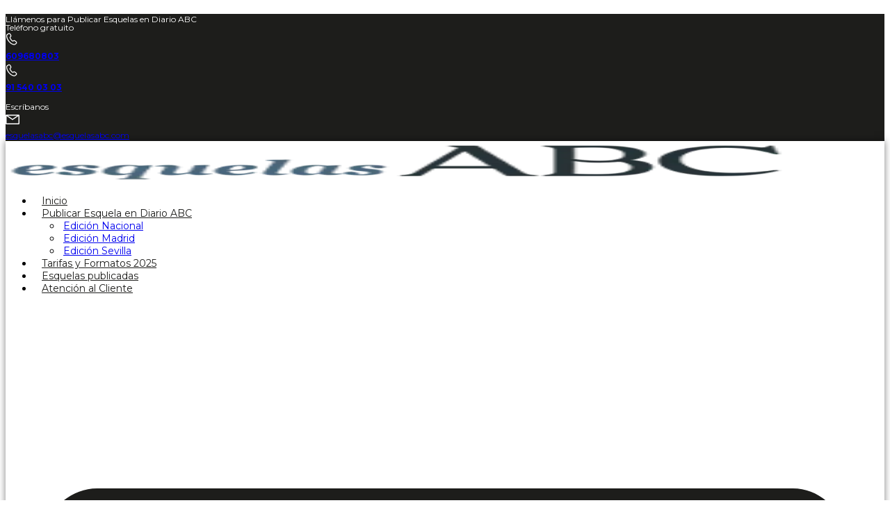

--- FILE ---
content_type: text/css
request_url: https://esquelasabc.com/wp-content/uploads/elementor/css/post-19.css?ver=1763548586
body_size: 2142
content:
.elementor-19 .elementor-element.elementor-element-a5832c6{--display:flex;--min-height:45px;--justify-content:center;--padding-top:0px;--padding-bottom:0px;--padding-left:0px;--padding-right:0px;}.elementor-19 .elementor-element.elementor-element-a5832c6:not(.elementor-motion-effects-element-type-background), .elementor-19 .elementor-element.elementor-element-a5832c6 > .elementor-motion-effects-container > .elementor-motion-effects-layer{background-color:var( --e-global-color-text );}.elementor-19 .elementor-element.elementor-element-e4b0d1e{--display:flex;--flex-direction:row;--container-widget-width:initial;--container-widget-height:100%;--container-widget-flex-grow:1;--container-widget-align-self:stretch;--flex-wrap-mobile:wrap;--gap:0px 0px;--row-gap:0px;--column-gap:0px;--margin-top:0px;--margin-bottom:0px;--margin-left:0px;--margin-right:0px;--padding-top:0px;--padding-bottom:0px;--padding-left:0px;--padding-right:0px;}.elementor-19 .elementor-element.elementor-element-b1360f0{--display:flex;--justify-content:center;--gap:0px 0px;--row-gap:0px;--column-gap:0px;--padding-top:0px;--padding-bottom:0px;--padding-left:0px;--padding-right:0px;}.elementor-widget-text-editor{font-family:var( --e-global-typography-text-font-family ), Sans-serif;font-size:var( --e-global-typography-text-font-size );font-weight:var( --e-global-typography-text-font-weight );color:var( --e-global-color-text );}.elementor-widget-text-editor.elementor-drop-cap-view-stacked .elementor-drop-cap{background-color:var( --e-global-color-primary );}.elementor-widget-text-editor.elementor-drop-cap-view-framed .elementor-drop-cap, .elementor-widget-text-editor.elementor-drop-cap-view-default .elementor-drop-cap{color:var( --e-global-color-primary );border-color:var( --e-global-color-primary );}.elementor-19 .elementor-element.elementor-element-7d127bd > .elementor-widget-container{margin:0px 0px -15px 0px;}.elementor-19 .elementor-element.elementor-element-7d127bd.elementor-element{--align-self:flex-start;}.elementor-19 .elementor-element.elementor-element-7d127bd{font-family:"Montserrat", Sans-serif;font-size:12px;font-weight:400;color:var( --e-global-color-accent );}.elementor-19 .elementor-element.elementor-element-9b1f24e{--display:flex;--flex-direction:row;--container-widget-width:calc( ( 1 - var( --container-widget-flex-grow ) ) * 100% );--container-widget-height:100%;--container-widget-flex-grow:1;--container-widget-align-self:stretch;--flex-wrap-mobile:wrap;--align-items:center;--gap:01px 01px;--row-gap:01px;--column-gap:01px;--padding-top:0px;--padding-bottom:0px;--padding-left:0px;--padding-right:0px;}.elementor-19 .elementor-element.elementor-element-cf4aad4{--display:flex;--align-items:flex-end;--container-widget-width:calc( ( 1 - var( --container-widget-flex-grow ) ) * 100% );--padding-top:0px;--padding-bottom:0px;--padding-left:0px;--padding-right:0px;}.elementor-19 .elementor-element.elementor-element-b8ce6e5 > .elementor-widget-container{margin:0px 0px -15px 0px;}.elementor-19 .elementor-element.elementor-element-b8ce6e5.elementor-element{--align-self:flex-end;}.elementor-19 .elementor-element.elementor-element-b8ce6e5{font-family:"Montserrat", Sans-serif;font-size:12px;font-weight:400;color:var( --e-global-color-accent );}.elementor-19 .elementor-element.elementor-element-4ea2991{--display:flex;--padding-top:0px;--padding-bottom:0px;--padding-left:0px;--padding-right:0px;}.elementor-widget-icon-box.elementor-view-stacked .elementor-icon{background-color:var( --e-global-color-primary );}.elementor-widget-icon-box.elementor-view-framed .elementor-icon, .elementor-widget-icon-box.elementor-view-default .elementor-icon{fill:var( --e-global-color-primary );color:var( --e-global-color-primary );border-color:var( --e-global-color-primary );}.elementor-widget-icon-box .elementor-icon-box-title, .elementor-widget-icon-box .elementor-icon-box-title a{font-family:var( --e-global-typography-primary-font-family ), Sans-serif;font-size:var( --e-global-typography-primary-font-size );font-weight:var( --e-global-typography-primary-font-weight );}.elementor-widget-icon-box .elementor-icon-box-title{color:var( --e-global-color-primary );}.elementor-widget-icon-box:has(:hover) .elementor-icon-box-title,
					 .elementor-widget-icon-box:has(:focus) .elementor-icon-box-title{color:var( --e-global-color-primary );}.elementor-widget-icon-box .elementor-icon-box-description{font-family:var( --e-global-typography-text-font-family ), Sans-serif;font-size:var( --e-global-typography-text-font-size );font-weight:var( --e-global-typography-text-font-weight );color:var( --e-global-color-text );}.elementor-19 .elementor-element.elementor-element-43d230b > .elementor-widget-container{margin:0px 0px 0px 0px;}.elementor-19 .elementor-element.elementor-element-43d230b.elementor-element{--align-self:flex-end;}.elementor-19 .elementor-element.elementor-element-43d230b .elementor-icon-box-wrapper{align-items:start;}.elementor-19 .elementor-element.elementor-element-43d230b{--icon-box-icon-margin:6px;}.elementor-19 .elementor-element.elementor-element-43d230b .elementor-icon{font-size:24px;}.elementor-19 .elementor-element.elementor-element-43d230b .elementor-icon-box-title, .elementor-19 .elementor-element.elementor-element-43d230b .elementor-icon-box-title a{font-family:"Montserrat", Sans-serif;font-size:12px;font-weight:700;}.elementor-19 .elementor-element.elementor-element-43d230b .elementor-icon-box-title{color:var( --e-global-color-accent );}.elementor-19 .elementor-element.elementor-element-8b35853{--display:flex;--gap:0px 0px;--row-gap:0px;--column-gap:0px;--padding-top:0px;--padding-bottom:0px;--padding-left:0px;--padding-right:0px;}.elementor-19 .elementor-element.elementor-element-6c1f8ed > .elementor-widget-container{margin:0px 0px 0px 0px;}.elementor-19 .elementor-element.elementor-element-6c1f8ed.elementor-element{--align-self:flex-end;}.elementor-19 .elementor-element.elementor-element-6c1f8ed .elementor-icon-box-wrapper{align-items:start;}.elementor-19 .elementor-element.elementor-element-6c1f8ed{--icon-box-icon-margin:6px;}.elementor-19 .elementor-element.elementor-element-6c1f8ed .elementor-icon{font-size:24px;}.elementor-19 .elementor-element.elementor-element-6c1f8ed .elementor-icon-box-title, .elementor-19 .elementor-element.elementor-element-6c1f8ed .elementor-icon-box-title a{font-family:"Montserrat", Sans-serif;font-size:12px;font-weight:700;}.elementor-19 .elementor-element.elementor-element-6c1f8ed .elementor-icon-box-title{color:var( --e-global-color-accent );}.elementor-19 .elementor-element.elementor-element-5d43b61{--display:flex;--align-items:flex-end;--container-widget-width:calc( ( 1 - var( --container-widget-flex-grow ) ) * 100% );--padding-top:0px;--padding-bottom:0px;--padding-left:0px;--padding-right:0px;}.elementor-19 .elementor-element.elementor-element-eec3b6e > .elementor-widget-container{margin:0px 0px -15px 0px;}.elementor-19 .elementor-element.elementor-element-eec3b6e.elementor-element{--align-self:flex-end;}.elementor-19 .elementor-element.elementor-element-eec3b6e{font-family:"Montserrat", Sans-serif;font-size:12px;font-weight:400;color:var( --e-global-color-accent );}.elementor-19 .elementor-element.elementor-element-5a9c721{--display:flex;--justify-content:center;--padding-top:0px;--padding-bottom:0px;--padding-left:0px;--padding-right:0px;}.elementor-19 .elementor-element.elementor-element-b764811 > .elementor-widget-container{margin:0px 0px 0px 0px;}.elementor-19 .elementor-element.elementor-element-b764811.elementor-element{--align-self:flex-end;}.elementor-19 .elementor-element.elementor-element-b764811 .elementor-icon-box-wrapper{align-items:start;}.elementor-19 .elementor-element.elementor-element-b764811{--icon-box-icon-margin:6px;}.elementor-19 .elementor-element.elementor-element-b764811 .elementor-icon{font-size:24px;}.elementor-19 .elementor-element.elementor-element-b764811 .elementor-icon-box-title, .elementor-19 .elementor-element.elementor-element-b764811 .elementor-icon-box-title a{font-family:"Montserrat", Sans-serif;font-size:12px;font-weight:400;}.elementor-19 .elementor-element.elementor-element-b764811 .elementor-icon-box-title{color:var( --e-global-color-accent );}.elementor-19 .elementor-element.elementor-element-f665aef{--display:flex;box-shadow:0px 0px 10px 0px rgba(0,0,0,0.5);}.elementor-19 .elementor-element.elementor-element-f665aef:not(.elementor-motion-effects-element-type-background), .elementor-19 .elementor-element.elementor-element-f665aef > .elementor-motion-effects-container > .elementor-motion-effects-layer{background-color:#FFFFFF;}.elementor-19 .elementor-element.elementor-element-f1dc045{--display:flex;--flex-direction:row;--container-widget-width:initial;--container-widget-height:100%;--container-widget-flex-grow:1;--container-widget-align-self:stretch;--flex-wrap-mobile:wrap;--gap:0px 0px;--row-gap:0px;--column-gap:0px;--padding-top:0px;--padding-bottom:0px;--padding-left:0px;--padding-right:0px;}.elementor-19 .elementor-element.elementor-element-73534a6{--display:flex;--justify-content:center;--padding-top:0px;--padding-bottom:0px;--padding-left:0px;--padding-right:0px;}.elementor-widget-image .widget-image-caption{color:var( --e-global-color-text );font-family:var( --e-global-typography-text-font-family ), Sans-serif;font-size:var( --e-global-typography-text-font-size );font-weight:var( --e-global-typography-text-font-weight );}.elementor-19 .elementor-element.elementor-element-50fd58e{text-align:left;}.elementor-19 .elementor-element.elementor-element-50fd58e img{width:95%;}.elementor-19 .elementor-element.elementor-element-a5ebfe0{--display:flex;--justify-content:center;--align-items:flex-end;--container-widget-width:calc( ( 1 - var( --container-widget-flex-grow ) ) * 100% );}.elementor-widget-nav-menu .elementor-nav-menu .elementor-item{font-family:var( --e-global-typography-primary-font-family ), Sans-serif;font-size:var( --e-global-typography-primary-font-size );font-weight:var( --e-global-typography-primary-font-weight );}.elementor-widget-nav-menu .elementor-nav-menu--main .elementor-item{color:var( --e-global-color-text );fill:var( --e-global-color-text );}.elementor-widget-nav-menu .elementor-nav-menu--main .elementor-item:hover,
					.elementor-widget-nav-menu .elementor-nav-menu--main .elementor-item.elementor-item-active,
					.elementor-widget-nav-menu .elementor-nav-menu--main .elementor-item.highlighted,
					.elementor-widget-nav-menu .elementor-nav-menu--main .elementor-item:focus{color:var( --e-global-color-accent );fill:var( --e-global-color-accent );}.elementor-widget-nav-menu .elementor-nav-menu--main:not(.e--pointer-framed) .elementor-item:before,
					.elementor-widget-nav-menu .elementor-nav-menu--main:not(.e--pointer-framed) .elementor-item:after{background-color:var( --e-global-color-accent );}.elementor-widget-nav-menu .e--pointer-framed .elementor-item:before,
					.elementor-widget-nav-menu .e--pointer-framed .elementor-item:after{border-color:var( --e-global-color-accent );}.elementor-widget-nav-menu{--e-nav-menu-divider-color:var( --e-global-color-text );}.elementor-widget-nav-menu .elementor-nav-menu--dropdown .elementor-item, .elementor-widget-nav-menu .elementor-nav-menu--dropdown  .elementor-sub-item{font-family:var( --e-global-typography-accent-font-family ), Sans-serif;font-size:var( --e-global-typography-accent-font-size );font-weight:var( --e-global-typography-accent-font-weight );}.elementor-19 .elementor-element.elementor-element-f155b82.elementor-element{--align-self:flex-end;}.elementor-19 .elementor-element.elementor-element-f155b82 .elementor-menu-toggle{margin:0 auto;}.elementor-19 .elementor-element.elementor-element-f155b82 .elementor-nav-menu .elementor-item{font-family:"Montserrat", Sans-serif;font-size:14px;font-weight:400;}.elementor-19 .elementor-element.elementor-element-f155b82 .elementor-nav-menu--main .elementor-item:hover,
					.elementor-19 .elementor-element.elementor-element-f155b82 .elementor-nav-menu--main .elementor-item.elementor-item-active,
					.elementor-19 .elementor-element.elementor-element-f155b82 .elementor-nav-menu--main .elementor-item.highlighted,
					.elementor-19 .elementor-element.elementor-element-f155b82 .elementor-nav-menu--main .elementor-item:focus{color:var( --e-global-color-text );fill:var( --e-global-color-text );}.elementor-19 .elementor-element.elementor-element-f155b82 .elementor-nav-menu--main .elementor-item.elementor-item-active{color:var( --e-global-color-primary );}.elementor-19 .elementor-element.elementor-element-f155b82 .elementor-nav-menu--main .elementor-item{padding-left:12px;padding-right:12px;}.elementor-19 .elementor-element.elementor-element-f155b82 .elementor-nav-menu--dropdown a{padding-left:3px;padding-right:3px;padding-top:7px;padding-bottom:7px;}.elementor-19 .elementor-element.elementor-element-f155b82 div.elementor-menu-toggle{color:var( --e-global-color-text );}.elementor-19 .elementor-element.elementor-element-f155b82 div.elementor-menu-toggle svg{fill:var( --e-global-color-text );}.elementor-19 .elementor-element.elementor-element-93d9181{--display:flex;}.elementor-widget-woocommerce-menu-cart .elementor-menu-cart__toggle .elementor-button{font-family:var( --e-global-typography-primary-font-family ), Sans-serif;font-size:var( --e-global-typography-primary-font-size );font-weight:var( --e-global-typography-primary-font-weight );}.elementor-widget-woocommerce-menu-cart .elementor-menu-cart__product-name a{font-family:var( --e-global-typography-primary-font-family ), Sans-serif;font-size:var( --e-global-typography-primary-font-size );font-weight:var( --e-global-typography-primary-font-weight );}.elementor-widget-woocommerce-menu-cart .elementor-menu-cart__product-price{font-family:var( --e-global-typography-primary-font-family ), Sans-serif;font-size:var( --e-global-typography-primary-font-size );font-weight:var( --e-global-typography-primary-font-weight );}.elementor-widget-woocommerce-menu-cart .elementor-menu-cart__footer-buttons .elementor-button{font-family:var( --e-global-typography-primary-font-family ), Sans-serif;font-size:var( --e-global-typography-primary-font-size );font-weight:var( --e-global-typography-primary-font-weight );}.elementor-widget-woocommerce-menu-cart .elementor-menu-cart__footer-buttons a.elementor-button--view-cart{font-family:var( --e-global-typography-primary-font-family ), Sans-serif;font-size:var( --e-global-typography-primary-font-size );font-weight:var( --e-global-typography-primary-font-weight );}.elementor-widget-woocommerce-menu-cart .elementor-menu-cart__footer-buttons a.elementor-button--checkout{font-family:var( --e-global-typography-primary-font-family ), Sans-serif;font-size:var( --e-global-typography-primary-font-size );font-weight:var( --e-global-typography-primary-font-weight );}.elementor-widget-woocommerce-menu-cart .woocommerce-mini-cart__empty-message{font-family:var( --e-global-typography-primary-font-family ), Sans-serif;font-size:var( --e-global-typography-primary-font-size );font-weight:var( --e-global-typography-primary-font-weight );}.elementor-19 .elementor-element.elementor-element-470d502 > .elementor-widget-container{padding:0px 0px 0px 0px;}.elementor-19 .elementor-element.elementor-element-470d502.elementor-element{--align-self:flex-end;}.elementor-19 .elementor-element.elementor-element-470d502{--divider-style:solid;--subtotal-divider-style:solid;--elementor-remove-from-cart-button:none;--remove-from-cart-button:block;--toggle-button-icon-color:var( --e-global-color-text );--toggle-button-border-color:#FFFFFF00;--toggle-button-icon-hover-color:var( --e-global-color-primary );--toggle-button-hover-border-color:#FFFFFF00;--toggle-icon-size:29px;--items-indicator-text-color:var( --e-global-color-accent );--items-indicator-background-color:var( --e-global-color-primary );--cart-background-color:var( --e-global-color-accent );--cart-border-style:none;--menu-cart-subtotal-color:var( --e-global-color-text );--product-variations-color:var( --e-global-color-text );--product-price-color:var( --e-global-color-primary );--cart-footer-layout:1fr 1fr;--products-max-height-sidecart:calc(100vh - 240px);--products-max-height-minicart:calc(100vh - 385px);--view-cart-button-text-color:var( --e-global-color-accent );--view-cart-button-background-color:var( --e-global-color-primary );--checkout-button-text-color:var( --e-global-color-accent );--checkout-button-background-color:var( --e-global-color-primary );--empty-message-color:var( --e-global-color-text );}.elementor-19 .elementor-element.elementor-element-470d502 .elementor-menu-cart__subtotal{font-family:var( --e-global-typography-accent-font-family ), Sans-serif;font-size:var( --e-global-typography-accent-font-size );font-weight:var( --e-global-typography-accent-font-weight );}.elementor-19 .elementor-element.elementor-element-470d502 .widget_shopping_cart_content{--subtotal-divider-left-width:0;--subtotal-divider-right-width:0;}.elementor-19 .elementor-element.elementor-element-470d502 .elementor-menu-cart__product-name a{font-family:"Montserrat", Sans-serif;font-size:14px;font-weight:400;color:var( --e-global-color-primary );}.elementor-19 .elementor-element.elementor-element-470d502 .elementor-menu-cart__product .variation{font-family:var( --e-global-typography-accent-font-family ), Sans-serif;font-size:var( --e-global-typography-accent-font-size );font-weight:var( --e-global-typography-accent-font-weight );}.elementor-19 .elementor-element.elementor-element-470d502 .elementor-menu-cart__product-price{font-family:var( --e-global-typography-accent-font-family ), Sans-serif;font-size:var( --e-global-typography-accent-font-size );font-weight:var( --e-global-typography-accent-font-weight );}.elementor-19 .elementor-element.elementor-element-470d502 .elementor-menu-cart__product-price .product-quantity{color:var( --e-global-color-text );font-family:var( --e-global-typography-accent-font-family ), Sans-serif;font-size:var( --e-global-typography-accent-font-size );font-weight:var( --e-global-typography-accent-font-weight );}.elementor-19 .elementor-element.elementor-element-470d502 .elementor-menu-cart__footer-buttons a.elementor-button--view-cart{font-family:var( --e-global-typography-accent-font-family ), Sans-serif;font-size:var( --e-global-typography-accent-font-size );font-weight:var( --e-global-typography-accent-font-weight );}.elementor-19 .elementor-element.elementor-element-470d502 .elementor-menu-cart__footer-buttons a.elementor-button--checkout{font-family:var( --e-global-typography-accent-font-family ), Sans-serif;font-size:var( --e-global-typography-accent-font-size );font-weight:var( --e-global-typography-accent-font-weight );}.elementor-19 .elementor-element.elementor-element-470d502 .woocommerce-mini-cart__empty-message{font-family:var( --e-global-typography-accent-font-family ), Sans-serif;font-size:var( --e-global-typography-accent-font-size );font-weight:var( --e-global-typography-accent-font-weight );}.elementor-theme-builder-content-area{height:400px;}.elementor-location-header:before, .elementor-location-footer:before{content:"";display:table;clear:both;}@media(min-width:768px){.elementor-19 .elementor-element.elementor-element-b1360f0{--width:45%;}.elementor-19 .elementor-element.elementor-element-cf4aad4{--width:43%;}.elementor-19 .elementor-element.elementor-element-4ea2991{--width:11%;}.elementor-19 .elementor-element.elementor-element-8b35853{--width:12%;}.elementor-19 .elementor-element.elementor-element-5d43b61{--width:11%;}.elementor-19 .elementor-element.elementor-element-5a9c721{--width:25%;}.elementor-19 .elementor-element.elementor-element-73534a6{--width:35%;}.elementor-19 .elementor-element.elementor-element-93d9181{--width:9%;}}@media(max-width:1024px) and (min-width:768px){.elementor-19 .elementor-element.elementor-element-b1360f0{--width:100%;}.elementor-19 .elementor-element.elementor-element-4ea2991{--width:41%;}.elementor-19 .elementor-element.elementor-element-8b35853{--width:45%;}.elementor-19 .elementor-element.elementor-element-5d43b61{--width:27%;}.elementor-19 .elementor-element.elementor-element-5a9c721{--width:82%;}.elementor-19 .elementor-element.elementor-element-a5ebfe0{--width:54%;}}@media(max-width:1024px){.elementor-19 .elementor-element.elementor-element-e4b0d1e{--flex-direction:column;--container-widget-width:100%;--container-widget-height:initial;--container-widget-flex-grow:0;--container-widget-align-self:initial;--flex-wrap-mobile:wrap;}.elementor-widget-text-editor{font-size:var( --e-global-typography-text-font-size );}.elementor-19 .elementor-element.elementor-element-7d127bd.elementor-element{--align-self:center;}.elementor-19 .elementor-element.elementor-element-9b1f24e{--align-items:center;--container-widget-width:calc( ( 1 - var( --container-widget-flex-grow ) ) * 100% );--gap:0px 0px;--row-gap:0px;--column-gap:0px;}.elementor-widget-icon-box .elementor-icon-box-title, .elementor-widget-icon-box .elementor-icon-box-title a{font-size:var( --e-global-typography-primary-font-size );}.elementor-widget-icon-box .elementor-icon-box-description{font-size:var( --e-global-typography-text-font-size );}.elementor-widget-image .widget-image-caption{font-size:var( --e-global-typography-text-font-size );}.elementor-19 .elementor-element.elementor-element-50fd58e img{width:100%;}.elementor-widget-nav-menu .elementor-nav-menu .elementor-item{font-size:var( --e-global-typography-primary-font-size );}.elementor-widget-nav-menu .elementor-nav-menu--dropdown .elementor-item, .elementor-widget-nav-menu .elementor-nav-menu--dropdown  .elementor-sub-item{font-size:var( --e-global-typography-accent-font-size );}.elementor-widget-woocommerce-menu-cart .elementor-menu-cart__toggle .elementor-button{font-size:var( --e-global-typography-primary-font-size );}.elementor-widget-woocommerce-menu-cart .elementor-menu-cart__product-name a{font-size:var( --e-global-typography-primary-font-size );}.elementor-widget-woocommerce-menu-cart .elementor-menu-cart__product-price{font-size:var( --e-global-typography-primary-font-size );}.elementor-widget-woocommerce-menu-cart .elementor-menu-cart__footer-buttons .elementor-button{font-size:var( --e-global-typography-primary-font-size );}.elementor-widget-woocommerce-menu-cart .elementor-menu-cart__footer-buttons a.elementor-button--view-cart{font-size:var( --e-global-typography-primary-font-size );}.elementor-widget-woocommerce-menu-cart .elementor-menu-cart__footer-buttons a.elementor-button--checkout{font-size:var( --e-global-typography-primary-font-size );}.elementor-widget-woocommerce-menu-cart .woocommerce-mini-cart__empty-message{font-size:var( --e-global-typography-primary-font-size );}.elementor-19 .elementor-element.elementor-element-470d502 .elementor-menu-cart__subtotal{font-size:var( --e-global-typography-accent-font-size );}.elementor-19 .elementor-element.elementor-element-470d502 .elementor-menu-cart__product .variation{font-size:var( --e-global-typography-accent-font-size );}.elementor-19 .elementor-element.elementor-element-470d502 .elementor-menu-cart__product-price{font-size:var( --e-global-typography-accent-font-size );}.elementor-19 .elementor-element.elementor-element-470d502 .elementor-menu-cart__product-price .product-quantity{font-size:var( --e-global-typography-accent-font-size );}.elementor-19 .elementor-element.elementor-element-470d502 .elementor-menu-cart__footer-buttons a.elementor-button--view-cart{font-size:var( --e-global-typography-accent-font-size );}.elementor-19 .elementor-element.elementor-element-470d502 .elementor-menu-cart__footer-buttons a.elementor-button--checkout{font-size:var( --e-global-typography-accent-font-size );}.elementor-19 .elementor-element.elementor-element-470d502 .woocommerce-mini-cart__empty-message{font-size:var( --e-global-typography-accent-font-size );}}@media(max-width:767px){.elementor-19 .elementor-element.elementor-element-b1360f0{--padding-top:5px;--padding-bottom:5px;--padding-left:0px;--padding-right:0px;}.elementor-widget-text-editor{font-size:var( --e-global-typography-text-font-size );}.elementor-19 .elementor-element.elementor-element-9b1f24e.e-con{--align-self:center;}.elementor-19 .elementor-element.elementor-element-cf4aad4{--width:32%;}.elementor-19 .elementor-element.elementor-element-b8ce6e5{font-size:10px;}.elementor-19 .elementor-element.elementor-element-4ea2991{--width:29%;}.elementor-widget-icon-box .elementor-icon-box-title, .elementor-widget-icon-box .elementor-icon-box-title a{font-size:var( --e-global-typography-primary-font-size );}.elementor-widget-icon-box .elementor-icon-box-description{font-size:var( --e-global-typography-text-font-size );}.elementor-19 .elementor-element.elementor-element-8b35853{--width:35%;}.elementor-19 .elementor-element.elementor-element-5d43b61{--width:25%;}.elementor-19 .elementor-element.elementor-element-5a9c721{--width:72%;}.elementor-widget-image .widget-image-caption{font-size:var( --e-global-typography-text-font-size );}.elementor-19 .elementor-element.elementor-element-50fd58e{text-align:center;}.elementor-19 .elementor-element.elementor-element-a5ebfe0{--width:50%;}.elementor-widget-nav-menu .elementor-nav-menu .elementor-item{font-size:var( --e-global-typography-primary-font-size );}.elementor-widget-nav-menu .elementor-nav-menu--dropdown .elementor-item, .elementor-widget-nav-menu .elementor-nav-menu--dropdown  .elementor-sub-item{font-size:var( --e-global-typography-accent-font-size );}.elementor-19 .elementor-element.elementor-element-93d9181{--width:25%;}.elementor-widget-woocommerce-menu-cart .elementor-menu-cart__toggle .elementor-button{font-size:var( --e-global-typography-primary-font-size );}.elementor-widget-woocommerce-menu-cart .elementor-menu-cart__product-name a{font-size:var( --e-global-typography-primary-font-size );}.elementor-widget-woocommerce-menu-cart .elementor-menu-cart__product-price{font-size:var( --e-global-typography-primary-font-size );}.elementor-widget-woocommerce-menu-cart .elementor-menu-cart__footer-buttons .elementor-button{font-size:var( --e-global-typography-primary-font-size );}.elementor-widget-woocommerce-menu-cart .elementor-menu-cart__footer-buttons a.elementor-button--view-cart{font-size:var( --e-global-typography-primary-font-size );}.elementor-widget-woocommerce-menu-cart .elementor-menu-cart__footer-buttons a.elementor-button--checkout{font-size:var( --e-global-typography-primary-font-size );}.elementor-widget-woocommerce-menu-cart .woocommerce-mini-cart__empty-message{font-size:var( --e-global-typography-primary-font-size );}.elementor-19 .elementor-element.elementor-element-470d502 .elementor-menu-cart__subtotal{font-size:var( --e-global-typography-accent-font-size );}.elementor-19 .elementor-element.elementor-element-470d502 .elementor-menu-cart__product .variation{font-size:var( --e-global-typography-accent-font-size );}.elementor-19 .elementor-element.elementor-element-470d502 .elementor-menu-cart__product-price{font-size:var( --e-global-typography-accent-font-size );}.elementor-19 .elementor-element.elementor-element-470d502 .elementor-menu-cart__product-price .product-quantity{font-size:var( --e-global-typography-accent-font-size );}.elementor-19 .elementor-element.elementor-element-470d502 .elementor-menu-cart__footer-buttons a.elementor-button--view-cart{font-size:var( --e-global-typography-accent-font-size );}.elementor-19 .elementor-element.elementor-element-470d502 .elementor-menu-cart__footer-buttons a.elementor-button--checkout{font-size:var( --e-global-typography-accent-font-size );}.elementor-19 .elementor-element.elementor-element-470d502 .woocommerce-mini-cart__empty-message{font-size:var( --e-global-typography-accent-font-size );}}

--- FILE ---
content_type: text/css
request_url: https://esquelasabc.com/wp-content/uploads/elementor/css/post-101.css?ver=1763548586
body_size: 1732
content:
.elementor-101 .elementor-element.elementor-element-909d614{--display:flex;}.elementor-101 .elementor-element.elementor-element-909d614:not(.elementor-motion-effects-element-type-background), .elementor-101 .elementor-element.elementor-element-909d614 > .elementor-motion-effects-container > .elementor-motion-effects-layer{background-color:#EAEAEA;}.elementor-101 .elementor-element.elementor-element-45669eb{--display:flex;--flex-direction:row;--container-widget-width:initial;--container-widget-height:100%;--container-widget-flex-grow:1;--container-widget-align-self:stretch;--flex-wrap-mobile:wrap;--gap:0px 0px;--row-gap:0px;--column-gap:0px;--margin-top:30px;--margin-bottom:0px;--margin-left:0px;--margin-right:0px;--padding-top:0px;--padding-bottom:0px;--padding-left:0px;--padding-right:0px;}.elementor-101 .elementor-element.elementor-element-10017c7{--display:flex;--padding-top:0px;--padding-bottom:0px;--padding-left:0px;--padding-right:0px;}.elementor-widget-image .widget-image-caption{color:var( --e-global-color-text );font-family:var( --e-global-typography-text-font-family ), Sans-serif;font-size:var( --e-global-typography-text-font-size );font-weight:var( --e-global-typography-text-font-weight );}.elementor-101 .elementor-element.elementor-element-2cc28f5{text-align:left;}.elementor-widget-heading .elementor-heading-title{font-family:var( --e-global-typography-primary-font-family ), Sans-serif;font-size:var( --e-global-typography-primary-font-size );font-weight:var( --e-global-typography-primary-font-weight );color:var( --e-global-color-primary );}.elementor-101 .elementor-element.elementor-element-c442b83 .elementor-heading-title{font-family:"Montserrat", Sans-serif;font-size:14px;font-weight:700;color:var( --e-global-color-text );}.elementor-101 .elementor-element.elementor-element-46bcbad > .elementor-widget-container{margin:-18px 0px 0px 0px;}.elementor-101 .elementor-element.elementor-element-46bcbad .elementor-heading-title{font-family:var( --e-global-typography-accent-font-family ), Sans-serif;font-size:var( --e-global-typography-accent-font-size );font-weight:var( --e-global-typography-accent-font-weight );color:var( --e-global-color-text );}.elementor-101 .elementor-element.elementor-element-dc004f5{--display:flex;}.elementor-101 .elementor-element.elementor-element-bfae8c3 .elementor-heading-title{font-family:"Montserrat", Sans-serif;font-size:18px;font-weight:700;color:var( --e-global-color-text );}.elementor-widget-icon-box.elementor-view-stacked .elementor-icon{background-color:var( --e-global-color-primary );}.elementor-widget-icon-box.elementor-view-framed .elementor-icon, .elementor-widget-icon-box.elementor-view-default .elementor-icon{fill:var( --e-global-color-primary );color:var( --e-global-color-primary );border-color:var( --e-global-color-primary );}.elementor-widget-icon-box .elementor-icon-box-title, .elementor-widget-icon-box .elementor-icon-box-title a{font-family:var( --e-global-typography-primary-font-family ), Sans-serif;font-size:var( --e-global-typography-primary-font-size );font-weight:var( --e-global-typography-primary-font-weight );}.elementor-widget-icon-box .elementor-icon-box-title{color:var( --e-global-color-primary );}.elementor-widget-icon-box:has(:hover) .elementor-icon-box-title,
					 .elementor-widget-icon-box:has(:focus) .elementor-icon-box-title{color:var( --e-global-color-primary );}.elementor-widget-icon-box .elementor-icon-box-description{font-family:var( --e-global-typography-text-font-family ), Sans-serif;font-size:var( --e-global-typography-text-font-size );font-weight:var( --e-global-typography-text-font-weight );color:var( --e-global-color-text );}.elementor-101 .elementor-element.elementor-element-5dbab46 > .elementor-widget-container{margin:0px 0px 0px 0px;}.elementor-101 .elementor-element.elementor-element-5dbab46.elementor-element{--align-self:flex-start;}.elementor-101 .elementor-element.elementor-element-5dbab46 .elementor-icon-box-wrapper{align-items:start;}.elementor-101 .elementor-element.elementor-element-5dbab46{--icon-box-icon-margin:6px;}.elementor-101 .elementor-element.elementor-element-5dbab46 .elementor-icon{font-size:24px;}.elementor-101 .elementor-element.elementor-element-5dbab46 .elementor-icon-box-title, .elementor-101 .elementor-element.elementor-element-5dbab46 .elementor-icon-box-title a{font-family:"Montserrat", Sans-serif;font-size:12px;font-weight:700;}.elementor-101 .elementor-element.elementor-element-5dbab46 .elementor-icon-box-title{color:var( --e-global-color-text );}.elementor-101 .elementor-element.elementor-element-fe77bd0 > .elementor-widget-container{margin:0px 0px 0px 0px;}.elementor-101 .elementor-element.elementor-element-fe77bd0.elementor-element{--align-self:flex-start;}.elementor-101 .elementor-element.elementor-element-fe77bd0 .elementor-icon-box-wrapper{align-items:start;}.elementor-101 .elementor-element.elementor-element-fe77bd0{--icon-box-icon-margin:6px;}.elementor-101 .elementor-element.elementor-element-fe77bd0 .elementor-icon{font-size:24px;}.elementor-101 .elementor-element.elementor-element-fe77bd0 .elementor-icon-box-title, .elementor-101 .elementor-element.elementor-element-fe77bd0 .elementor-icon-box-title a{font-family:"Montserrat", Sans-serif;font-size:12px;font-weight:700;}.elementor-101 .elementor-element.elementor-element-fe77bd0 .elementor-icon-box-title{color:var( --e-global-color-text );}.elementor-101 .elementor-element.elementor-element-f210ea6 > .elementor-widget-container{margin:0px 0px 0px 0px;}.elementor-101 .elementor-element.elementor-element-f210ea6.elementor-element{--align-self:flex-start;}.elementor-101 .elementor-element.elementor-element-f210ea6 .elementor-icon-box-wrapper{align-items:start;}.elementor-101 .elementor-element.elementor-element-f210ea6{--icon-box-icon-margin:6px;}.elementor-101 .elementor-element.elementor-element-f210ea6 .elementor-icon{font-size:24px;}.elementor-101 .elementor-element.elementor-element-f210ea6 .elementor-icon-box-title, .elementor-101 .elementor-element.elementor-element-f210ea6 .elementor-icon-box-title a{font-family:"Montserrat", Sans-serif;font-size:12px;font-weight:700;}.elementor-101 .elementor-element.elementor-element-f210ea6 .elementor-icon-box-title{color:var( --e-global-color-text );}.elementor-101 .elementor-element.elementor-element-8314dc3 > .elementor-widget-container{margin:0px 0px 0px 0px;}.elementor-101 .elementor-element.elementor-element-8314dc3.elementor-element{--align-self:flex-start;}.elementor-101 .elementor-element.elementor-element-8314dc3 .elementor-icon-box-wrapper{align-items:start;}.elementor-101 .elementor-element.elementor-element-8314dc3{--icon-box-icon-margin:6px;}.elementor-101 .elementor-element.elementor-element-8314dc3 .elementor-icon{font-size:24px;}.elementor-101 .elementor-element.elementor-element-8314dc3 .elementor-icon-box-title, .elementor-101 .elementor-element.elementor-element-8314dc3 .elementor-icon-box-title a{font-family:"Montserrat", Sans-serif;font-size:12px;font-weight:700;}.elementor-101 .elementor-element.elementor-element-8314dc3 .elementor-icon-box-title{color:var( --e-global-color-text );}.elementor-101 .elementor-element.elementor-element-d2cee0a{--display:flex;}.elementor-101 .elementor-element.elementor-element-14ab9ae .elementor-heading-title{font-family:"Montserrat", Sans-serif;font-size:18px;font-weight:700;color:var( --e-global-color-text );}.elementor-widget-icon-list .elementor-icon-list-item:not(:last-child):after{border-color:var( --e-global-color-text );}.elementor-widget-icon-list .elementor-icon-list-icon i{color:var( --e-global-color-primary );}.elementor-widget-icon-list .elementor-icon-list-icon svg{fill:var( --e-global-color-primary );}.elementor-widget-icon-list .elementor-icon-list-item > .elementor-icon-list-text, .elementor-widget-icon-list .elementor-icon-list-item > a{font-family:var( --e-global-typography-text-font-family ), Sans-serif;font-size:var( --e-global-typography-text-font-size );font-weight:var( --e-global-typography-text-font-weight );}.elementor-widget-icon-list .elementor-icon-list-text{color:var( --e-global-color-secondary );}.elementor-101 .elementor-element.elementor-element-842e360 .elementor-icon-list-items:not(.elementor-inline-items) .elementor-icon-list-item:not(:last-child){padding-block-end:calc(12px/2);}.elementor-101 .elementor-element.elementor-element-842e360 .elementor-icon-list-items:not(.elementor-inline-items) .elementor-icon-list-item:not(:first-child){margin-block-start:calc(12px/2);}.elementor-101 .elementor-element.elementor-element-842e360 .elementor-icon-list-items.elementor-inline-items .elementor-icon-list-item{margin-inline:calc(12px/2);}.elementor-101 .elementor-element.elementor-element-842e360 .elementor-icon-list-items.elementor-inline-items{margin-inline:calc(-12px/2);}.elementor-101 .elementor-element.elementor-element-842e360 .elementor-icon-list-items.elementor-inline-items .elementor-icon-list-item:after{inset-inline-end:calc(-12px/2);}.elementor-101 .elementor-element.elementor-element-842e360 .elementor-icon-list-icon i{transition:color 0.3s;}.elementor-101 .elementor-element.elementor-element-842e360 .elementor-icon-list-icon svg{transition:fill 0.3s;}.elementor-101 .elementor-element.elementor-element-842e360{--e-icon-list-icon-size:14px;--icon-vertical-offset:0px;}.elementor-101 .elementor-element.elementor-element-842e360 .elementor-icon-list-item > .elementor-icon-list-text, .elementor-101 .elementor-element.elementor-element-842e360 .elementor-icon-list-item > a{font-family:var( --e-global-typography-accent-font-family ), Sans-serif;font-size:var( --e-global-typography-accent-font-size );font-weight:var( --e-global-typography-accent-font-weight );}.elementor-101 .elementor-element.elementor-element-842e360 .elementor-icon-list-text{color:var( --e-global-color-text );transition:color 0.3s;}.elementor-101 .elementor-element.elementor-element-ab93f5c .elementor-icon-list-items:not(.elementor-inline-items) .elementor-icon-list-item:not(:last-child){padding-block-end:calc(12px/2);}.elementor-101 .elementor-element.elementor-element-ab93f5c .elementor-icon-list-items:not(.elementor-inline-items) .elementor-icon-list-item:not(:first-child){margin-block-start:calc(12px/2);}.elementor-101 .elementor-element.elementor-element-ab93f5c .elementor-icon-list-items.elementor-inline-items .elementor-icon-list-item{margin-inline:calc(12px/2);}.elementor-101 .elementor-element.elementor-element-ab93f5c .elementor-icon-list-items.elementor-inline-items{margin-inline:calc(-12px/2);}.elementor-101 .elementor-element.elementor-element-ab93f5c .elementor-icon-list-items.elementor-inline-items .elementor-icon-list-item:after{inset-inline-end:calc(-12px/2);}.elementor-101 .elementor-element.elementor-element-ab93f5c .elementor-icon-list-icon i{transition:color 0.3s;}.elementor-101 .elementor-element.elementor-element-ab93f5c .elementor-icon-list-icon svg{transition:fill 0.3s;}.elementor-101 .elementor-element.elementor-element-ab93f5c{--e-icon-list-icon-size:14px;--icon-vertical-offset:0px;}.elementor-101 .elementor-element.elementor-element-ab93f5c .elementor-icon-list-item > .elementor-icon-list-text, .elementor-101 .elementor-element.elementor-element-ab93f5c .elementor-icon-list-item > a{font-family:var( --e-global-typography-accent-font-family ), Sans-serif;font-size:var( --e-global-typography-accent-font-size );font-weight:var( --e-global-typography-accent-font-weight );}.elementor-101 .elementor-element.elementor-element-ab93f5c .elementor-icon-list-text{color:var( --e-global-color-text );transition:color 0.3s;}.elementor-101 .elementor-element.elementor-element-b686603{--display:flex;}.elementor-101 .elementor-element.elementor-element-62bff83 .elementor-heading-title{font-family:"Montserrat", Sans-serif;font-size:18px;font-weight:700;text-transform:uppercase;color:var( --e-global-color-text );}.elementor-widget-nav-menu .elementor-nav-menu .elementor-item{font-family:var( --e-global-typography-primary-font-family ), Sans-serif;font-size:var( --e-global-typography-primary-font-size );font-weight:var( --e-global-typography-primary-font-weight );}.elementor-widget-nav-menu .elementor-nav-menu--main .elementor-item{color:var( --e-global-color-text );fill:var( --e-global-color-text );}.elementor-widget-nav-menu .elementor-nav-menu--main .elementor-item:hover,
					.elementor-widget-nav-menu .elementor-nav-menu--main .elementor-item.elementor-item-active,
					.elementor-widget-nav-menu .elementor-nav-menu--main .elementor-item.highlighted,
					.elementor-widget-nav-menu .elementor-nav-menu--main .elementor-item:focus{color:var( --e-global-color-accent );fill:var( --e-global-color-accent );}.elementor-widget-nav-menu .elementor-nav-menu--main:not(.e--pointer-framed) .elementor-item:before,
					.elementor-widget-nav-menu .elementor-nav-menu--main:not(.e--pointer-framed) .elementor-item:after{background-color:var( --e-global-color-accent );}.elementor-widget-nav-menu .e--pointer-framed .elementor-item:before,
					.elementor-widget-nav-menu .e--pointer-framed .elementor-item:after{border-color:var( --e-global-color-accent );}.elementor-widget-nav-menu{--e-nav-menu-divider-color:var( --e-global-color-text );}.elementor-widget-nav-menu .elementor-nav-menu--dropdown .elementor-item, .elementor-widget-nav-menu .elementor-nav-menu--dropdown  .elementor-sub-item{font-family:var( --e-global-typography-accent-font-family ), Sans-serif;font-size:var( --e-global-typography-accent-font-size );font-weight:var( --e-global-typography-accent-font-weight );}.elementor-101 .elementor-element.elementor-element-4840ca8 > .elementor-widget-container{margin:-7px 0px 0px -19px;}.elementor-101 .elementor-element.elementor-element-4840ca8 .elementor-nav-menu .elementor-item{font-family:var( --e-global-typography-accent-font-family ), Sans-serif;font-size:var( --e-global-typography-accent-font-size );font-weight:var( --e-global-typography-accent-font-weight );}.elementor-101 .elementor-element.elementor-element-4840ca8 .elementor-nav-menu--main .elementor-item:hover,
					.elementor-101 .elementor-element.elementor-element-4840ca8 .elementor-nav-menu--main .elementor-item.elementor-item-active,
					.elementor-101 .elementor-element.elementor-element-4840ca8 .elementor-nav-menu--main .elementor-item.highlighted,
					.elementor-101 .elementor-element.elementor-element-4840ca8 .elementor-nav-menu--main .elementor-item:focus{color:var( --e-global-color-text );fill:var( --e-global-color-text );}.elementor-101 .elementor-element.elementor-element-4840ca8 .elementor-nav-menu--main .elementor-item.elementor-item-active{color:var( --e-global-color-primary );}.elementor-101 .elementor-element.elementor-element-4840ca8 .elementor-nav-menu--main .elementor-item{padding-left:19px;padding-right:19px;padding-top:6px;padding-bottom:6px;}.elementor-101 .elementor-element.elementor-element-9b78395{--display:flex;}.elementor-101 .elementor-element.elementor-element-9b78395:not(.elementor-motion-effects-element-type-background), .elementor-101 .elementor-element.elementor-element-9b78395 > .elementor-motion-effects-container > .elementor-motion-effects-layer{background-color:#EAEAEA;}.elementor-widget-text-editor{font-family:var( --e-global-typography-text-font-family ), Sans-serif;font-size:var( --e-global-typography-text-font-size );font-weight:var( --e-global-typography-text-font-weight );color:var( --e-global-color-text );}.elementor-widget-text-editor.elementor-drop-cap-view-stacked .elementor-drop-cap{background-color:var( --e-global-color-primary );}.elementor-widget-text-editor.elementor-drop-cap-view-framed .elementor-drop-cap, .elementor-widget-text-editor.elementor-drop-cap-view-default .elementor-drop-cap{color:var( --e-global-color-primary );border-color:var( --e-global-color-primary );}.elementor-101 .elementor-element.elementor-element-9650061{font-family:"Montserrat", Sans-serif;font-size:12px;font-weight:400;}.elementor-101 .elementor-element.elementor-element-daae275{--display:flex;}.elementor-101 .elementor-element.elementor-element-daae275:not(.elementor-motion-effects-element-type-background), .elementor-101 .elementor-element.elementor-element-daae275 > .elementor-motion-effects-container > .elementor-motion-effects-layer{background-color:#FFFFFF;}.elementor-101 .elementor-element.elementor-element-d6e3730 > .elementor-widget-container{margin:10px 0px -13px 0px;}.elementor-101 .elementor-element.elementor-element-d6e3730{font-family:"Montserrat", Sans-serif;font-size:12px;font-weight:400;}.elementor-101 .elementor-element.elementor-element-77a40cc > .elementor-widget-container{margin:-16px 0px 20px 0px;padding:0px 0px 0px 0px;}.elementor-101 .elementor-element.elementor-element-77a40cc{text-align:left;}.elementor-101 .elementor-element.elementor-element-77a40cc img{width:53%;}.elementor-theme-builder-content-area{height:400px;}.elementor-location-header:before, .elementor-location-footer:before{content:"";display:table;clear:both;}@media(min-width:768px){.elementor-101 .elementor-element.elementor-element-dc004f5{--width:88%;}.elementor-101 .elementor-element.elementor-element-d2cee0a{--width:78%;}.elementor-101 .elementor-element.elementor-element-b686603{--width:76%;}}@media(max-width:1024px){.elementor-101 .elementor-element.elementor-element-45669eb{--flex-direction:column;--container-widget-width:100%;--container-widget-height:initial;--container-widget-flex-grow:0;--container-widget-align-self:initial;--flex-wrap-mobile:wrap;--margin-top:0px;--margin-bottom:0px;--margin-left:0px;--margin-right:0px;--padding-top:0px;--padding-bottom:0px;--padding-left:0px;--padding-right:0px;}.elementor-101 .elementor-element.elementor-element-10017c7{--margin-top:20px;--margin-bottom:0px;--margin-left:0px;--margin-right:0px;--padding-top:0px;--padding-bottom:0px;--padding-left:0px;--padding-right:0px;}.elementor-widget-image .widget-image-caption{font-size:var( --e-global-typography-text-font-size );}.elementor-101 .elementor-element.elementor-element-2cc28f5{text-align:left;}.elementor-widget-heading .elementor-heading-title{font-size:var( --e-global-typography-primary-font-size );}.elementor-101 .elementor-element.elementor-element-46bcbad .elementor-heading-title{font-size:var( --e-global-typography-accent-font-size );}.elementor-101 .elementor-element.elementor-element-dc004f5{--margin-top:20px;--margin-bottom:0px;--margin-left:0px;--margin-right:0px;--padding-top:0px;--padding-bottom:0px;--padding-left:0px;--padding-right:0px;}.elementor-widget-icon-box .elementor-icon-box-title, .elementor-widget-icon-box .elementor-icon-box-title a{font-size:var( --e-global-typography-primary-font-size );}.elementor-widget-icon-box .elementor-icon-box-description{font-size:var( --e-global-typography-text-font-size );}.elementor-101 .elementor-element.elementor-element-d2cee0a{--margin-top:20px;--margin-bottom:0px;--margin-left:0px;--margin-right:0px;--padding-top:0px;--padding-bottom:0px;--padding-left:0px;--padding-right:0px;}.elementor-widget-icon-list .elementor-icon-list-item > .elementor-icon-list-text, .elementor-widget-icon-list .elementor-icon-list-item > a{font-size:var( --e-global-typography-text-font-size );}.elementor-101 .elementor-element.elementor-element-842e360{--icon-vertical-offset:0px;}.elementor-101 .elementor-element.elementor-element-842e360 .elementor-icon-list-item > .elementor-icon-list-text, .elementor-101 .elementor-element.elementor-element-842e360 .elementor-icon-list-item > a{font-size:var( --e-global-typography-accent-font-size );}.elementor-101 .elementor-element.elementor-element-ab93f5c .elementor-icon-list-item > .elementor-icon-list-text, .elementor-101 .elementor-element.elementor-element-ab93f5c .elementor-icon-list-item > a{font-size:var( --e-global-typography-accent-font-size );}.elementor-101 .elementor-element.elementor-element-b686603{--margin-top:20px;--margin-bottom:0px;--margin-left:0px;--margin-right:0px;--padding-top:0px;--padding-bottom:0px;--padding-left:0px;--padding-right:0px;}.elementor-widget-nav-menu .elementor-nav-menu .elementor-item{font-size:var( --e-global-typography-primary-font-size );}.elementor-widget-nav-menu .elementor-nav-menu--dropdown .elementor-item, .elementor-widget-nav-menu .elementor-nav-menu--dropdown  .elementor-sub-item{font-size:var( --e-global-typography-accent-font-size );}.elementor-101 .elementor-element.elementor-element-4840ca8 .elementor-nav-menu .elementor-item{font-size:var( --e-global-typography-accent-font-size );}.elementor-widget-text-editor{font-size:var( --e-global-typography-text-font-size );}}@media(max-width:767px){.elementor-widget-image .widget-image-caption{font-size:var( --e-global-typography-text-font-size );}.elementor-widget-heading .elementor-heading-title{font-size:var( --e-global-typography-primary-font-size );}.elementor-101 .elementor-element.elementor-element-46bcbad .elementor-heading-title{font-size:var( --e-global-typography-accent-font-size );}.elementor-widget-icon-box .elementor-icon-box-title, .elementor-widget-icon-box .elementor-icon-box-title a{font-size:var( --e-global-typography-primary-font-size );}.elementor-widget-icon-box .elementor-icon-box-description{font-size:var( --e-global-typography-text-font-size );}.elementor-widget-icon-list .elementor-icon-list-item > .elementor-icon-list-text, .elementor-widget-icon-list .elementor-icon-list-item > a{font-size:var( --e-global-typography-text-font-size );}.elementor-101 .elementor-element.elementor-element-842e360 .elementor-icon-list-item > .elementor-icon-list-text, .elementor-101 .elementor-element.elementor-element-842e360 .elementor-icon-list-item > a{font-size:var( --e-global-typography-accent-font-size );}.elementor-101 .elementor-element.elementor-element-ab93f5c .elementor-icon-list-item > .elementor-icon-list-text, .elementor-101 .elementor-element.elementor-element-ab93f5c .elementor-icon-list-item > a{font-size:var( --e-global-typography-accent-font-size );}.elementor-widget-nav-menu .elementor-nav-menu .elementor-item{font-size:var( --e-global-typography-primary-font-size );}.elementor-widget-nav-menu .elementor-nav-menu--dropdown .elementor-item, .elementor-widget-nav-menu .elementor-nav-menu--dropdown  .elementor-sub-item{font-size:var( --e-global-typography-accent-font-size );}.elementor-101 .elementor-element.elementor-element-4840ca8 .elementor-nav-menu .elementor-item{font-size:var( --e-global-typography-accent-font-size );}.elementor-widget-text-editor{font-size:var( --e-global-typography-text-font-size );}.elementor-101 .elementor-element.elementor-element-77a40cc img{width:97%;}}